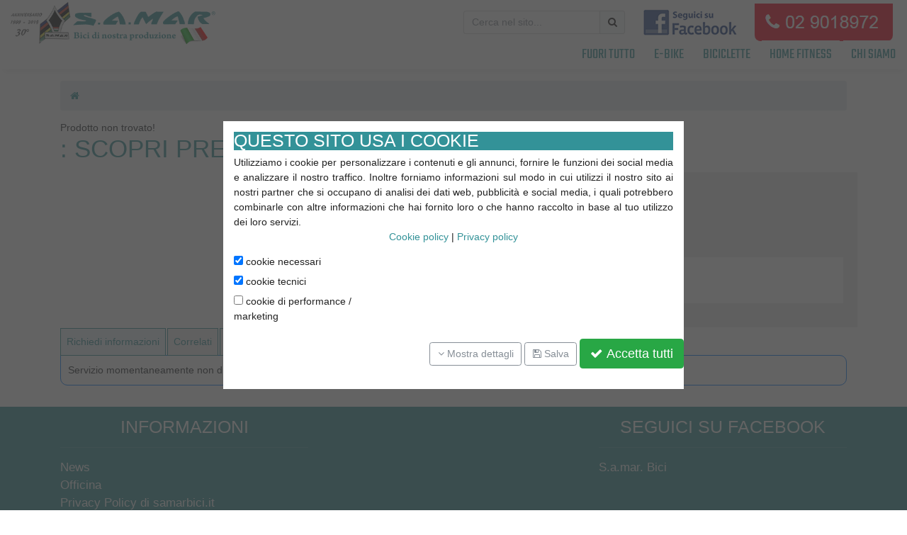

--- FILE ---
content_type: text/html; charset=UTF-8
request_url: https://www.samarbici.it/biciclette/bmx/bmx-atala-funky-p-80.html
body_size: 10456
content:
<!DOCTYPE html>
<html dir="ltr" lang="it" prefix="og: http://ogp.me/ns#">
  <head>
        <link rel="apple-touch-icon" sizes="57x57" href="favicon/apple-icon-57x57.png">
    <link rel="apple-touch-icon" sizes="60x60" href="favicon/apple-icon-60x60.png">
    <link rel="apple-touch-icon" sizes="72x72" href="favicon/apple-icon-72x72.png">
    <link rel="apple-touch-icon" sizes="76x76" href="favicon/apple-icon-76x76.png">
    <link rel="apple-touch-icon" sizes="114x114" href="favicon/apple-icon-114x114.png">
    <link rel="apple-touch-icon" sizes="120x120" href="favicon/apple-icon-120x120.png">
    <link rel="apple-touch-icon" sizes="144x144" href="favicon/apple-icon-144x144.png">
    <link rel="apple-touch-icon" sizes="152x152" href="favicon/apple-icon-152x152.png">
    <link rel="apple-touch-icon" sizes="180x180" href="favicon/apple-icon-180x180.png">
    <link rel="icon" type="image/png" sizes="192x192"  href="favicon/android-icon-192x192.png">
    <link rel="icon" type="image/png" sizes="32x32" href="favicon/favicon-32x32.png">
    <link rel="icon" type="image/png" sizes="96x96" href="favicon/favicon-96x96.png">
    <link rel="icon" type="image/png" sizes="16x16" href="favicon/favicon-16x16.png">
    <link rel="manifest" href="favicon/manifest.json">
    <meta name="msapplication-TileColor" content="#ffffff">
    <meta name="msapplication-TileImage" content="favicon/ms-icon-144x144.png">
    <meta name="theme-color" content="#ffffff">
    <meta http-equiv="Content-Type" content="text/html; charset=UTF-8" />
    <title>S.A.MAR. Bici - Produzione e vendita biciclette Milano</title>
    <meta name="description" content="S.A.MAR. Bici - Produzione e vendita biciclette Milano" />
    <meta name="viewport" content="width=device-width, initial-scale=1, shrink-to-fit=no">
    <meta property="og:locale" content="it_IT">
    <meta property="og:type" content="website">
    <meta property="og:title" content="S.A.MAR. Bici - Produzione e vendita biciclette Milano">
    <meta property="og:description" content="S.A.MAR. Bici - Produzione e vendita biciclette Milano">
    <meta property="og:url" content="https://www.samarbici.it/biciclette/bmx/bmx-atala-funky-p-80.html">
    <meta property="og:site_name" content="S.a.mar. Bici">
    <meta property="og:image" content="https://www.samarbici.it/images/">
    <meta name="twitter:card" content="product">
    <meta name="twitter:site" content="@S.a.mar. Bici">
    <meta name="twitter:creator" content="@S.a.mar. Bici">
    <meta name="twitter:title" content="S.A.MAR. Bici - Produzione e vendita biciclette Milano">
    <meta name="twitter:description" content="S.A.MAR. Bici - Produzione e vendita biciclette Milano">
    <meta name="twitter:image" content="https://www.samarbici.it/images/">
    <meta name="twitter:url" content="https://www.samarbici.it/biciclette/bmx/bmx-atala-funky-p-80.html">
    <base href="https://www.samarbici.it/" />
    <link rel="stylesheet" type="text/css" href="libraries/bootstrap/css/bootstrap.min.css" />
<link rel="stylesheet" type="text/css" href="libraries/bootstrap/css/bootstrap-clearfix.min.css" />
<link rel="stylesheet" type="text/css" href="libraries/bootstrap/css/bootstrap-table-transpose.min.css" />
<link rel="stylesheet" type="text/css" href="libraries/bootstrap/css/bootstrap-no-gutter.min.css" />
<link rel="stylesheet" type="text/css" href="libraries/font-awesome/css/font-awesome.min.css" />
<link rel="stylesheet" type="text/css" href="libraries/jquery-ui/css/jquery-ui.min.css" />
<link rel="stylesheet" type="text/css" href="libraries/autosticky/css/autosticky.min.css" />
<link rel="stylesheet" type="text/css" href="templates/default/css/fonts/fonts.css" />
<link rel="stylesheet" type="text/css" href="libraries/countdown/css/jquery.countdown.min.css" />
<link rel="stylesheet" type="text/css" href="libraries/lightbox/css/lightbox.min.css" />
<link rel="stylesheet" type="text/css" href="libraries/autotab/css/autotab.min.css" />
<link rel="stylesheet" type="text/css" href="templates/default/css/product.css" />
<link rel="stylesheet" type="text/css" href="templates/default/css/categories-menu-mobile.css" />
<link rel="stylesheet" type="text/css" href="libraries/menutab/css/menutab.min.css" />
<link rel="stylesheet" type="text/css" href="templates/default/css/categories-menu-tab.css" />
<link rel="stylesheet" type="text/css" href="libraries/smartsuggest/css/smartsuggest.min.css" />
<link rel="stylesheet" type="text/css" href="templates/default/css/general.css" />
<link rel="stylesheet" type="text/css" href="templates/default/css/product-listing.css" />
<link rel="stylesheet" type="text/css" href="templates/default/css/boxes.css" />
<script type="text/javascript" src="libraries/jquery/js/jquery.min.js"></script>
<script type="text/javascript" src="libraries/jquery/js/jquery-migrate.min.js"></script>
<script type="text/javascript" src="libraries/popper/js/popper.min.js"></script>
<script type="text/javascript" src="libraries/bootstrap/js/bootstrap.min.js"></script>
<script type="text/javascript" src="libraries/jquery-ui/js/jquery-ui.min.js"></script>
<script type="text/javascript" src="libraries/jquery-ui-touch-punch/js/jquery-ui-touch-punch.min.js"></script>
<script type="text/javascript" src="libraries/jquery-ui/js/i18n/jquery.ui.datepicker-it.js"></script>
<script type="text/javascript" src="libraries/autosticky/js/jquery.autosticky.min.js"></script>
<script type="text/javascript" src="libraries/countdown/js/jquery.plugin.min.js"></script>
<script type="text/javascript" src="libraries/countdown/js/jquery.countdown.min.js"></script>
<script type="text/javascript" src="libraries/countdown/js/jquery.countdown-it.js"></script>
<script type="text/javascript" src="libraries/lightbox/js/lightbox.min.js"></script>
<script type="text/javascript" src="libraries/autotab/js/jquery.autotab.min.js"></script>
<script type="text/javascript" src="libraries/menutab/js/jquery.menutab.min.js"></script>
<script type="text/javascript" src="libraries/smartsuggest/js/jquery.smartsuggest.min.js"></script>
    <script type="text/javascript">
      $(function () {
        $.datepicker.setDefaults($.datepicker.regional['it']);
      });
    </script>
    
<link href="templates/default/css/teko.css" rel="stylesheet" type="text/css" />

    <link rel="canonical" href="https://www.samarbici.it//-p-80.html" />

<script type="text/javascript"> 
  (function(i,s,o,g,r,a,m){i['GoogleAnalyticsObject']=r;i[r]=i[r]||function(){
  (i[r].q=i[r].q||[]).push(arguments);},i[r].l=1*new Date();a=s.createElement(o),
  m=s.getElementsByTagName(o)[0];a.async=1;a.src=g;m.parentNode.insertBefore(a,m);
  })(window,document,'script','//www.2952759073d266f190226f80e4e635c6-gdpr-locked/analytics.js','ga');                  

  ga('create', 'UA-112842739-1', 'auto');
     ga('set', 'anonymizeIp', true);  
  ga('send', 'pageview');           
 
</script>
  </head>
  <body>
    <header>      
  <div class="autosticky-header autosticky-me">
    <div class="container-fluid">
      <div class="row">
        <div class="col-12 col-md-3">
          <div class="d-block d-md-none text-center">
            <a href="https://www.samarbici.it/index.php"><img class="img-fluid center-block" alt="samarbici" src="img/samarbici.png" /></a>
          </div>
          <div class="d-none d-md-block">
            <a href="https://www.samarbici.it/index.php"><img class="img-fluid"  alt="samarbici" src="img/samarbici.png" /></a>
          </div>
        </div>
        <div class="col-12 col-md-9 d-none d-md-block  float-md-right text-right">

          <ul class="contact_details ">
            <li class="d-inline-block">
              <p class="cerca">
                    <div >
            <div >
        <form name="search_box" action="https://www.samarbici.it/search_result.php" method="get" id="search-box">        <div class="form-group">
          <div class="input-group">
            <input type="text" name="keywords"  autocomplete="off" id="search-keywords" maxlength="355"  class="form-control" placeholder="Cerca nel sito..."  />            <div class="input-group-btn"><button type="submit" id="button-69725e7fabea6724017670" class="btn btn-light"><i class="fa fa-search"></i>       <script type="text/javascript">
        $(function () {
                  var form_name = $("#button-69725e7fabea6724017670").parents("form:first").attr("name");
            $(document).on("submit", "form[name=\'" + form_name + "\']", function (event) {
              $("#button-69725e7fabea6724017670").prop("disabled", true);
              $("#button-69725e7fabea6724017670 > i").removeClass().addClass("fa fa-cog fa-spin fa-fw");
                    });
                });
      </script>
      </button></div>
          </div>
                    <div id="search-box-smartsuggest-container" class="smartsuggest-container"></div>
                  </div>
        </form>          <script type="text/javascript">
            $(function () {
              $("#search-keywords").smartsuggest({
                "container": $("#search-box-smartsuggest-container"),
              });
            });
          </script>
                </div>
    </div>
    
              </p>
            </li>
            <li class="d-none d-xl-inline-block">
              <p> <a title="Seguici su Facebook" href="https://www.2343ec78a04c6ea9d80806345d31fd78-gdpr-locked/Samar-Bici-357170654379717" target="_blank" rel="noopener noreferrer"> <img class="img-fluid" src="images/samarbici-facebook-social.gif" alt="seguici su facebook"></a> </p>
            </li>
            <li class="d-inline-block">

              <a title="Chiamaci" href="tel:029018972"><img class="img-fluid" src="images/telefono-samarbici.gif" alt="Chiamaci!"></a>
            </li>
            <li class="d-inline-block">      
              <p class="customer-menu">
                
              </p>
            </li>
          </ul>


        </div>
      </div>
    </div>


        <div class="container-fluid">
      <div class="row">
        <div class="col-12 no-gutter d-none d-md-block" style="margin-top:-30px;">
                <div class="menutab-me">
                <div class="col-12 col-xl-8   no-gutter float-xl-right ">
          <ul class="row">
                          <li  id="menutab-menu-81" data-tab-id="81">
                <a title="Fuori Tutto" class="title" href="https://www.samarbici.it/fuori-tutto-c-81.html">Fuori Tutto</a>
              </li>
                            <li  id="menutab-menu-74" data-tab-id="74">
                <a title="E-BIKE" class="title" href="https://www.samarbici.it/bike-c-74.html">E-BIKE</a>
              </li>
                            <li  id="menutab-menu-70" data-tab-id="70">
                <a title="BICICLETTE" class="title" href="https://www.samarbici.it/biciclette-c-70.html">BICICLETTE</a>
              </li>
                            <li  id="menutab-menu-38" data-tab-id="38">
                <a title="Home Fitness" class="title" href="https://www.samarbici.it/home-fitness-c-38.html">Home Fitness</a>
              </li>
                            <li  id="menutab-menu-71" data-tab-id="71">
                <a title="Chi Siamo" class="title" href="https://www.samarbici.it/chi-siamo-c-71.html">Chi Siamo</a>
              </li>
                        </ul>
        </div>
        <div>
                        <div id="menutab-tab-81" data-tab-id="81" style="display:none;">
                <ul class="row">
                                      <li id="menutab-level-1-87" class="col-12 col-sm-6 col-md-3 col-lg-2 menutab-level-1">
                                              <div>
                          <a title="E-Bike" class="title" href="https://www.samarbici.it/fuori-tutto/bike-c-81_87.html">
                            <img src="images/logo_ebike.jpg" alt="E-Bike" title="E-Bike" style="width: 100%!important;  " />                          </a>
                        </div>
                                              <div>
                        <a title="E-Bike" class="title" href="https://www.samarbici.it/fuori-tutto/bike-c-81_87.html">E-Bike</a>
                      </div>
                      <ul class="row">
                                                  <li id="menutab-level-2-90" class="col-12 menutab-level-2">
                            <a title="Atala Whistle" class="title" href="https://www.samarbici.it/fuori-tutto/bike/atala-whistle-c-81_87_90.html">Atala Whistle</a>
                          </li>
                                                    <li id="menutab-level-2-95" class="col-12 menutab-level-2">
                            <a title="Fausto Coppi" class="title" href="https://www.samarbici.it/fuori-tutto/bike/fausto-coppi-c-81_87_95.html">Fausto Coppi</a>
                          </li>
                                                    <li id="menutab-level-2-94" class="col-12 menutab-level-2">
                            <a title="World Dimension" class="title" href="https://www.samarbici.it/fuori-tutto/bike/world-dimension-c-81_87_94.html">World Dimension</a>
                          </li>
                                                </ul>
                    </li>
                                        <li id="menutab-level-1-89" class="col-12 col-sm-6 col-md-3 col-lg-2 menutab-level-1">
                                              <div>
                          <a title="Bici Muscolari" class="title" href="https://www.samarbici.it/fuori-tutto/bici-muscolari-c-81_89.html">
                            <img src="images/Logo bici.jpg" alt="Bici Muscolari" title="Bici Muscolari" style="width: 100%!important;  " />                          </a>
                        </div>
                                              <div>
                        <a title="Bici Muscolari" class="title" href="https://www.samarbici.it/fuori-tutto/bici-muscolari-c-81_89.html">Bici Muscolari</a>
                      </div>
                      <ul class="row">
                                                  <li id="menutab-level-2-83" class="col-12 menutab-level-2">
                            <a title="Cicli Adriatica" class="title" href="https://www.samarbici.it/fuori-tutto/bici-muscolari/cicli-adriatica-c-81_89_83.html">Cicli Adriatica</a>
                          </li>
                                                    <li id="menutab-level-2-86" class="col-12 menutab-level-2">
                            <a title="Atala Whistle" class="title" href="https://www.samarbici.it/fuori-tutto/bici-muscolari/atala-whistle-c-81_89_86.html">Atala Whistle</a>
                          </li>
                                                </ul>
                    </li>
                                    </ul>
              </div>
                            <div id="menutab-tab-70" data-tab-id="70" style="display:none;">
                <ul class="row">
                                      <li id="menutab-level-1-26" class="col-12 col-sm-6 col-md-3 col-lg-2 menutab-level-1">
                                              <div>
                          <a title="Bici Classiche" class="title" href="https://www.samarbici.it/biciclette/bici-classiche-c-70_26.html">
                            <img src="images/mini-005 (5).jpg" alt="Bici Classiche" title="Bici Classiche" style="width: 100%!important;  " />                          </a>
                        </div>
                                              <div>
                        <a title="Bici Classiche" class="title" href="https://www.samarbici.it/biciclette/bici-classiche-c-70_26.html">Bici Classiche</a>
                      </div>
                      <ul class="row">
                                              </ul>
                    </li>
                                        <li id="menutab-level-1-31" class="col-12 col-sm-6 col-md-3 col-lg-2 menutab-level-1">
                                              <div>
                          <a title="Bici da corsa e stradali" class="title" href="https://www.samarbici.it/biciclette/bici-corsa-stradali-c-70_31.html">
                            <img src="images/Atala-Slr-200-tiagra-1.jpg" alt="Bici da corsa e stradali" title="Bici da corsa e stradali" style="width: 100%!important;  " />                          </a>
                        </div>
                                              <div>
                        <a title="Bici da corsa e stradali" class="title" href="https://www.samarbici.it/biciclette/bici-corsa-stradali-c-70_31.html">Bici da corsa e stradali</a>
                      </div>
                      <ul class="row">
                                              </ul>
                    </li>
                                        <li id="menutab-level-1-33" class="col-12 col-sm-6 col-md-3 col-lg-2 menutab-level-1">
                                              <div>
                          <a title="BMX" class="title" href="https://www.samarbici.it/biciclette/bmx-c-70_33.html">
                            <img src="images/mini-008 (4).jpg" alt="BMX" title="BMX" style="width: 100%!important;  " />                          </a>
                        </div>
                                              <div>
                        <a title="BMX" class="title" href="https://www.samarbici.it/biciclette/bmx-c-70_33.html">BMX</a>
                      </div>
                      <ul class="row">
                                              </ul>
                    </li>
                                        <li id="menutab-level-1-30" class="col-12 col-sm-6 col-md-3 col-lg-2 menutab-level-1">
                                              <div>
                          <a title="Bici Pieghevoli" class="title" href="https://www.samarbici.it/biciclette/bici-pieghevoli-c-70_30.html">
                            <img src="images/bici-pieghevole.jpg" alt="Bici Pieghevoli" title="Bici Pieghevoli" style="width: 100%!important;  " />                          </a>
                        </div>
                                              <div>
                        <a title="Bici Pieghevoli" class="title" href="https://www.samarbici.it/biciclette/bici-pieghevoli-c-70_30.html">Bici Pieghevoli</a>
                      </div>
                      <ul class="row">
                                              </ul>
                    </li>
                                        <li id="menutab-level-1-60" class="col-12 col-sm-6 col-md-3 col-lg-2 menutab-level-1">
                                              <div>
                          <a title="Trekking" class="title" href="https://www.samarbici.it/biciclette/trekking-c-70_60.html">
                            <img src="images/mini-011.jpg" alt="Trekking" title="Trekking" style="width: 100%!important;  " />                          </a>
                        </div>
                                              <div>
                        <a title="Trekking" class="title" href="https://www.samarbici.it/biciclette/trekking-c-70_60.html">Trekking</a>
                      </div>
                      <ul class="row">
                                              </ul>
                    </li>
                                        <li id="menutab-level-1-37" class="col-12 col-sm-6 col-md-3 col-lg-2 menutab-level-1">
                                              <div>
                          <a title="Tandem Tricicli e speciali" class="title" href="https://www.samarbici.it/biciclette/tandem-tricicli-speciali-c-70_37.html">
                            <img src="images/Immagine.jpg" alt="Tandem Tricicli e speciali" title="Tandem Tricicli e speciali" style="width: 100%!important;  " />                          </a>
                        </div>
                                              <div>
                        <a title="Tandem Tricicli e speciali" class="title" href="https://www.samarbici.it/biciclette/tandem-tricicli-speciali-c-70_37.html">Tandem Tricicli e speciali</a>
                      </div>
                      <ul class="row">
                                              </ul>
                    </li>
                                        <li id="menutab-level-1-34" class="col-12 col-sm-6 col-md-3 col-lg-2 menutab-level-1">
                                              <div>
                          <a title="City Bike" class="title" href="https://www.samarbici.it/biciclette/city-bike-c-70_34.html">
                            <img src="images/mini-021 (2).jpg" alt="City Bike" title="City Bike" style="width: 100%!important;  " />                          </a>
                        </div>
                                              <div>
                        <a title="City Bike" class="title" href="https://www.samarbici.it/biciclette/city-bike-c-70_34.html">City Bike</a>
                      </div>
                      <ul class="row">
                                              </ul>
                    </li>
                                        <li id="menutab-level-1-35" class="col-12 col-sm-6 col-md-3 col-lg-2 menutab-level-1">
                                              <div>
                          <a title="Mountain Bike" class="title" href="https://www.samarbici.it/biciclette/mountain-bike-c-70_35.html">
                            <i title="Mountain Bike" class="fa fa-camera image-not-found"></i>                          </a>
                        </div>
                                              <div>
                        <a title="Mountain Bike" class="title" href="https://www.samarbici.it/biciclette/mountain-bike-c-70_35.html">Mountain Bike</a>
                      </div>
                      <ul class="row">
                                                  <li id="menutab-level-2-41" class="col-12 menutab-level-2">
                            <a title="MTB 26" class="title" href="https://www.samarbici.it/biciclette/mountain-bike/mtb-c-70_35_41.html">MTB 26</a>
                          </li>
                                                    <li id="menutab-level-2-42" class="col-12 menutab-level-2">
                            <a title="MTB 27,5" class="title" href="https://www.samarbici.it/biciclette/mountain-bike/mtb-275-c-70_35_42.html">MTB 27,5</a>
                          </li>
                                                    <li id="menutab-level-2-43" class="col-12 menutab-level-2">
                            <a title="MTB 29" class="title" href="https://www.samarbici.it/biciclette/mountain-bike/mtb-c-70_35_43.html">MTB 29</a>
                          </li>
                                                </ul>
                    </li>
                                        <li id="menutab-level-1-36" class="col-12 col-sm-6 col-md-3 col-lg-2 menutab-level-1">
                                              <div>
                          <a title="Scatto fisso" class="title" href="https://www.samarbici.it/biciclette/scatto-fisso-c-70_36.html">
                            <img src="images/mini-007 (1).jpg" alt="Scatto fisso" title="Scatto fisso" style="width: 100%!important;  " />                          </a>
                        </div>
                                              <div>
                        <a title="Scatto fisso" class="title" href="https://www.samarbici.it/biciclette/scatto-fisso-c-70_36.html">Scatto fisso</a>
                      </div>
                      <ul class="row">
                                              </ul>
                    </li>
                                        <li id="menutab-level-1-27" class="col-12 col-sm-6 col-md-3 col-lg-2 menutab-level-1">
                                              <div>
                          <a title="Bici da bambino" class="title" href="https://www.samarbici.it/biciclette/bici-bambino-c-70_27.html">
                            <img src="images/bici-bambino.jpg" alt="Bici da bambino" title="Bici da bambino" style="width: 100%!important;  " />                          </a>
                        </div>
                                              <div>
                        <a title="Bici da bambino" class="title" href="https://www.samarbici.it/biciclette/bici-bambino-c-70_27.html">Bici da bambino</a>
                      </div>
                      <ul class="row">
                                              </ul>
                    </li>
                                        <li id="menutab-level-1-67" class="col-12 col-sm-6 col-md-3 col-lg-2 menutab-level-1">
                                              <div>
                          <a title="Via Veneto" class="title" href="https://www.samarbici.it/biciclette/via-veneto-c-70_67.html">
                            <img src="images/categorie/mini-007.jpg" alt="Via Veneto" title="Via Veneto" style="width: 100%!important;  " />                          </a>
                        </div>
                                              <div>
                        <a title="Via Veneto" class="title" href="https://www.samarbici.it/biciclette/via-veneto-c-70_67.html">Via Veneto</a>
                      </div>
                      <ul class="row">
                                              </ul>
                    </li>
                                    </ul>
              </div>
                            <div id="menutab-tab-38" data-tab-id="38" style="display:none;">
                <ul class="row">
                                      <li id="menutab-level-1-39" class="col-12 col-sm-6 col-md-3 col-lg-2 menutab-level-1">
                                              <div>
                          <a title="Cyclette" class="title" href="https://www.samarbici.it/home-fitness/cyclette-c-38_39.html">
                            <img src="images/cyclette-magnetica-300x300.jpg" alt="Cyclette" title="Cyclette" style="width: 100%!important;  " />                          </a>
                        </div>
                                              <div>
                        <a title="Cyclette" class="title" href="https://www.samarbici.it/home-fitness/cyclette-c-38_39.html">Cyclette</a>
                      </div>
                      <ul class="row">
                                              </ul>
                    </li>
                                    </ul>
              </div>
                      </div>
      </div>
      
        </div>
        <div class="col-12 d-block d-md-none">
              <div class="categories-menu-mobile">
      <div class="button-container">
        <div class="row">
          <div class="col-3 button categories" data-tab="categories">
            <i class="fa fa-bars"></i>
          </div>
          <div class="col-3 button search" data-tab="search">
            <i class="fa fa-search"></i>
          </div>
          <div class="col-3 button shopping-cart" data-tab="shopping-cart">
            <i class="fa fa-shopping-cart"></i>
                      </div>
                      <div class="col-3 button login" data-tab="login">
              <i class="fa fa-sign-in"></i>
            </div>
                  </div>
      </div>
      <div class="content-container">
        <div class="row">
          <div class="col-12 content categories">
                  <ul>
        <li>
          <a title="Home page" class="title" href="https://www.samarbici.it/index.php"><i class="fa fa-home"></i></a>
        </li>
                  <li>
            <a title="Fuori Tutto" class="title" href="https://www.samarbici.it/fuori-tutto-c-81.html">Fuori Tutto</a>
          </li>
                    <li>
            <a title="E-BIKE" class="title" href="https://www.samarbici.it/bike-c-74.html">E-BIKE</a>
          </li>
                    <li>
            <a title="BICICLETTE" class="title" href="https://www.samarbici.it/biciclette-c-70.html">BICICLETTE</a>
          </li>
                    <li>
            <a title="Home Fitness" class="title" href="https://www.samarbici.it/home-fitness-c-38.html">Home Fitness</a>
          </li>
                    <li>
            <a title="Chi Siamo" class="title" href="https://www.samarbici.it/chi-siamo-c-71.html">Chi Siamo</a>
          </li>
                </ul>
                </div>
          <div class="col-12 content search">
            <form name="search_box_mobile" action="https://www.samarbici.it/search_result.php" method="get" id="search-box-mobile">    <div class="form-group">
      <div class="input-group">
        <input type="text" name="keywords"  autocomplete="off" id="search-keywords-mobile" maxlength="255"  class="form-control" placeholder="Cerca nel sito..."  />        <div class="input-group-btn"><button type="submit" id="button-69725e7fa9ad4449848962" class="btn btn-primary"><i class="fa fa-search"></i>       <script type="text/javascript">
        $(function () {
                  var form_name = $("#button-69725e7fa9ad4449848962").parents("form:first").attr("name");
            $(document).on("submit", "form[name=\'" + form_name + "\']", function (event) {
              $("#button-69725e7fa9ad4449848962").prop("disabled", true);
              $("#button-69725e7fa9ad4449848962 > i").removeClass().addClass("fa fa-cog fa-spin fa-fw");
                    });
                });
      </script>
      </button></div>
      </div>
    </div>
    </form>          </div>
          <div class="col-12 content shopping-cart">
            0 prodotti nel carrello.          </div>
                      <div class="col-12 content login">
                    <div class="inner-container">
        <form name="login_box_mobile" action="https://www.samarbici.it/login.php?action=process" method="post" id="login-box-mobile"><input type="hidden" name="formid" value="4ac5ae0200b4e070a6b710579868b0b7" />          <div class="form-group">
            <div class="input-group">
              <div class="input-group-addon"><i class="fa fa-at"></i></div>
              <input type="text" name="email_address"  maxlength="255" class="form-control" placeholder="Indirizzo e-mail"  />            </div>
          </div>
          <div class="form-group">
            <div class="input-group">
              <div class="input-group-addon"><i class="fa fa-lock"></i></div>
              <input type="password" name="password"  maxlength="255" autocomplete="off"  class="form-control" placeholder="Password"  />            </div>
          </div>
          <div class="buttons text-center"><button type="submit" id="button-69725e7fa9b3f647480494" class="btn btn-primary"><i class="fa fa-key"></i> Login      <script type="text/javascript">
        $(function () {
                  var form_name = $("#button-69725e7fa9b3f647480494").parents("form:first").attr("name");
            $(document).on("submit", "form[name=\'" + form_name + "\']", function (event) {
              $("#button-69725e7fa9b3f647480494").prop("disabled", true);
              $("#button-69725e7fa9b3f647480494 > i").removeClass().addClass("fa fa-cog fa-spin fa-fw");
                    });
                });
      </script>
      </button></div>
          <div>
            <div class="float-left">
              <a title="Nuovo utente" href="https://www.samarbici.it/create_account.php">Nuovo utente</a>
            </div>
            <div class="float-right">
              <small><a title="Password dimenticata?" href="https://www.samarbici.it/password_forgotten.php">Password dimenticata?</a></small>
            </div>
          </div>
          </form>      </div>
                  </div>
                  </div>
      </div>
    </div>
    <script type="text/javascript">
      $(function () {
        $(".categories-menu-mobile").disableSelection(); // altrimenti gli elementi appaiono evidenziati!
        $(".categories-menu-mobile .button-container .button").click(function () {
          var selected = false;
          if ($(this).hasClass("selected")) {
            selected = true;
          }
          $(".categories-menu-mobile .button-container .button.selected").removeClass("selected");
          $(".categories-menu-mobile .content-container").hide();
          $(".categories-menu-mobile .content-container .content").hide();
          if (selected === false) {
            $(this).addClass("selected");
            $(".categories-menu-mobile .content-container").show();
            $(".categories-menu-mobile .content-container .content." + $(this).attr("data-tab")).show();
          }
        });
      });
    </script>
    
        </div>
      </div>
    </div>



  </div>
</header>
<main class="product-info">
  
  
  <section>
    <div class="container">
      <div class="row">
        <div class="col-12">
          
        </div>
      </div>
      <div class="row">
        <div class="col-12">
          <ul class="breadcrumb">
      <li class="breadcrumb-item">
        <a title="Home page" href="https://www.samarbici.it/index.php">
          <i class="fa fa-home"></i>
        </a>
      </li>
      </ul><script type="application/ld+json">{"@context":"https:\/\/schema.org\/","@type":"BreadcrumbList","itemListElement":[{"@type":"ListItem","name":"Home page","item":"https:\/\/www.samarbici.it\/index.php"}]}</script>
        </div>
      </div>
      <div class="row">
        <div class="col-12">
          
          Prodotto non trovato!
                   
           <p class="eclissato">
            Cerchi <strong>$main_title$</strong>?
            Da <a href="https://www.samarbici.it/index.php" title="S.a.mar. Bici vendita $main_title$">S.a.mar. Bici</a>
            trovi i migliori prezzi su tutti i prodotti $main_title$.
            Le migliori offerte su $main_title$ dei migliori marchi.
            <a href="https://www.samarbici.it/index.php" title="S.a.mar. Bici vendita $main_title$">S.a.mar. Bici</a>, negozio specializzato nella
            <a href="https://www.samarbici.it/index.php" title="vendita $main_title$ $category_manufacturers$">
              <strong>vendita $main_title$ $category_manufacturers$.</strong>
            </a>
            <br>
            Scopri il nostro catalogo online di $main_title$ dei migliori marchi: $category_manufacturers$, i migliori prezzi su $main_title$.
          </p>
          <h1>: scopri prezzi e offerte su Samar Bici</h1>
         <p class="eclissato">
            <strong>Offerte su una vasta gamma di $main_title$ online.</strong>
            Garantiamo affidabilità e durata nel tempo su $main_title$ $category_manufacturers$.
            <br>
            <a href="https://www.samarbici.it/index.php" title="vendita online $main_title$ $category_manufacturers$">
              <strong>vendita online $main_title$ $category_manufacturers$.</strong>
            </a>
            Scopri subito le offerte su $main_title$ $category_manufacturers$, tantissime offerte sulla vendita online di $main_title$, e molto altro ancora.
            <a href="https://www.samarbici.it/index.php" title="S.a.mar. Bici vendita $main_title$">S.a.mar. Bici</a>, 
            negozio online specializzato nella vendita di $main_title$.
            Sito online di successo e leader tra i fornitori $main_title$ dei migliori marchi:
            <a href="https://www.samarbici.it/all_manufacturers.php" title="vendita online $main_title$ $category_manufacturers$">
              $category_manufacturers$
            </a>, acquistabili direttamente online.
          </p>
                    
          <p></p>
          <div class="row">
            <div class="col-12 col-md-8">
              <div class="marks-container">
                
                
                
              </div>
              
            </div>
            <div class="col-12 col-md-4" style="background: #eee; padding: 20px">
              <div class="row">
                <div class="col-12 title"> <h2> </h2></div>
                <div class="col-12 model"></div>
                 <div class="col-12 descrizione descrizione-img-testo">  
                  
                   <div id="descrizione-breve"></div>
                    <div id="descrizione-2"></div>
                    <div id="allegati"></div>
              
              </div>
                <div class="col-12 manufacturer"> </div>
              
                <div class="col-12 features"></div>
                <div class="col-12 inputs"></div>
                <div class="col-12 stock-table"></div>
                <div class="col-12 price-countdown"></div>
                <div class="col-12 price"></div>
                <div class="col-12 options"></div>
                
                
                <div class="col-12 custom-content"></div>
                <div class="col-12 loyalty-points"></div>
                <div class="col-12 slaves"></div>
                <div class="col-12 buttons">
                
                  
                  
                  
                </div>
                <div class="col-12">
                          <div class="box-module card">
                    <div class="card-body">
                <a title="Dillo ad un amico via e-mail" href="https://www.samarbici.it/tell_a_friend.php?products_id=80">
      <i class="fa fa-envelope-o fa-2x"></i>
    </a>
        <a title="Condividi su Facebook" href="https://www.2343ec78a04c6ea9d80806345d31fd78-gdpr-locked/share.php?u=https%3A%2F%2Fwww.samarbici.it%2F%2F-p-80.html" target="_blank">
      <i class="fa fa-facebook-official fa-2x"></i>
    </a>
        <a title="Condividi su Twitter" href="https://7905d1c4e12c54933a44d19fcd5f9356-gdpr-locked/home?status=https%3A%2F%2Fwww.samarbici.it%2F%2F-p-80.html" target="_blank">
      <i class="fa fa-twitter fa-2x"></i>
    </a>
              </div>
        </div>
        
                </div>
                
               
              </div>
            </div>
          </div>
          <div class="row">
            <div class="col-12 tabs">
                            <div class="autotab-me">
                <ul>
                  <li data-tab-id="richiedi-informazioni"><span class="d-none d-md-block">Richiedi informazioni</span><i title="Richiedi informazioni" class="d-block d-md-none fa fa-pencil-square-o"></i></li>
                <li data-tab-id="correlati"><span class="d-none d-md-block">Correlati</span><i title="Correlati" class="d-block d-md-none fa fa-link"></i></li>
                  <li data-tab-id="scheda-tecnica"><span class="d-none d-md-block">Scheda tecnica</span><i title="Scheda tecnica" class="d-block d-md-none fa fa-cog"></i></li>
                  <li data-tab-id="recensioni"><span class="d-none d-md-block">Recensioni</span><i title="Recensioni" class="d-block d-md-none fa fa-comments"></i></li>
               </ul>
                <div id="richiedi-informazioni">                  Servizio momentaneamente non disponibile dovuto all’alto afflusso di lavoro. Per richiedere informazioni telefonateci in orario di apertura
				  
				                   
				
				  
                </div>
               
                <div id="correlati">
                  
                </div>
               
                <div id="recensioni">                  <strong>
                    Leggi le recensioni dei nostri clienti su  della categoria .
                  </strong>
                  <br>
                  Da noi troverai solo clienti soddisfatti, grazie ad un'assistenza tecnica fatta da chi conosce davvero il mondo .
                  <br><br>
                  
                  <br>
                  <strong>
                    Recensisci  del marchio .
                  </strong>
                  <br>
                  Affidati alla qualità e professionalità di S.a.mar. Bici sulla vendita di , solo da noi trovi i migliori prezzi.
                  <br><br>
                  
                </div>
                
               
              </div>
            </div>
            
                <div class="eclissato">
            <p>
              Da sempre attenzione al dettaglio, competenze tecniche, passione nel nostro lavoro e 
              grande attenzione alle esigenze del cliente sono i punti di forza che ci hanno permesso di eccellere nel settore della 
              <strong>vendita di $main_title$</strong>.
            </p>
            <p>
              Consultando il catalogo di
              <strong><a href="https://www.samarbici.it/index.php" title="S.a.mar. Bici vendita $main_title$">S.a.mar. Bici</a></strong>
              noterai subito quanto sia vasta e come sia diversificata la gamma di modelli $main_title$, troverai le migliori offerte $main_title$ ai prezzi più 
              vantaggiosi su tutti i <strong>$main_title$ dei marchi 
                <a href="https://www.samarbici.it/all_manufacturers.php" title="vendita online $main_title$ $category_manufacturers$">
                  $category_manufacturers$
                </a>
              </strong>.
            </p>
          </div> 
          </div>
        </div>
      </div>
    </div>
  </section>
  
</main>
      <footer>
            <div class="container">
              <div class="row footer"> <div class="col-12 col-md-4 text-left">
                      <div class="box-module card2">
              <div class="card-header2">Informazioni</div>
                <div class="card-body2">
    <ul><li><a title="News"  href="https://www.samarbici.it/news-i-30.html">News</a></li><li><a title="Officina"  href="https://www.samarbici.it/officina-i-31.html">Officina</a></li><li><a title="Privacy Policy di samarbici.it"  href="https://www.samarbici.it/privacy-policy-samarbiciit-i-2.html">Privacy Policy di samarbici.it</a></li><li><a title="Contatti"  href="https://www.samarbici.it/contact_us.php">Contatti</a></li><li><a title="Cookie Policy di samarbici.it"  href="https://www.samarbici.it/cookie-policy-samarbiciit-i-5.html">Cookie Policy di samarbici.it</a></li></ul>      </div>
    </div>
    
                </div>
                <div class="col-12 col-md-4 text-left">
                  
                </div>
                <div class="col-12 col-md-4 text-left">

                  <div class="box-module card2">
                    <div class="card-header2">Seguici su facebook</div>
                    <div class="card-body2"> <div class="fb-page" data-href="https://www.2343ec78a04c6ea9d80806345d31fd78-gdpr-locked/Samar-Bici-357170654379717" data-tabs="timeline, events, messages" data-width="600" data-height="300" data-small-header="true" data-adapt-container-width="true" data-hide-cover="true" data-show-facepile="false"><blockquote cite="https://www.2343ec78a04c6ea9d80806345d31fd78-gdpr-locked/Samar-Bici-357170654379717" class="fb-xfbml-parse-ignore"><a href="https://www.2343ec78a04c6ea9d80806345d31fd78-gdpr-locked/Samar-Bici-357170654379717">S.a.mar. Bici</a></blockquote></div></div></div>

                </div>


              </div>
              <hr>
              <div class="text-center col-12 " style="font-size: smaller">

                    <div class="row store-info">
      <div class="col-12">
        <div class="row d-none d-sm-block">
          <div class="col-12">
            Copyright &copy;  2026 S.A.Mar S.R.L.          </div>
          <div class="col-12">
            P.IVA:  12090520961          </div>
          <div class="col-12">
                      </div>
          <div class="col-12">
            Sede Legale:  Via A.Volta, 12 - 20080 Cisliano (MI) - Italia          </div>
          <div class="col-12">
            Telefono:  02 90 18 972          </div>
                  </div>
        <div class="row d-block d-sm-none">
          <div class="col-12">
            Copyright &copy;  2026 S.A.Mar S.R.L.          </div>
                      <div class="col-12">
              P.IVA:  12090520961            </div>
                        <div class="col-12">
              Sede Legale:  Via A.Volta, 12 - 20080 Cisliano (MI) - Italia            </div>
                        <div class="col-12">
              Telefono:  02 90 18 972            </div>
                    </div>
      </div>
    </div>
    
                
                    <div class="box-site-share box-module">
            <div class="box-inner-site-share">
        <div id="fb-root"></div>
        <script>(function (d, s, id) {
            var js, fjs = d.getElementsByTagName(s)[0];
            if (d.getElementById(id))
              return;
            js = d.createElement(s);
            js.id = id;
            js.src = "https://connect.8ea58e416a21d5bb65039ab0fd6ac0bd-gdpr-locked/it_IT/sdk.js#xfbml=1&version=v2.9";
            fjs.parentNode.insertBefore(js, fjs);
          }(document, 'script', 'facebook-jssdk'));</script>
        <div class="fb-share-button" data-href="" data-layout="button" data-size="small" data-mobile-iframe="true">
          <a title="Condividi" class="fb-xfbml-parse-ignore" target="_blank" href="https://www.2343ec78a04c6ea9d80806345d31fd78-gdpr-locked/sharer/sharer.php?u=https%3A%2F%2Fwww.samarbici.it%2Findex.php&amp;src=sdkpreparse">Condividi</a>
        </div>
      </div>
    </div>
    

              </div>
            </div>
            </footer>
<script type="text/javascript">
  $(function () {
    $(".eclissato").css({"position": "fixed", "top": "-10000px"});
  });
</script><script type="application/ld+json">{"@context":"https:\/\/schema.org\/","@type":"LocalBusiness"}</script>    <div id="gdpr-reminder" style="display: none;">
      <div><button type="button" id="gdpr-cookie-remind" class="btn btn-link"><i class="fa fa-bell"></i> Cookie policy</button></div>
    </div>
    <div id="gdpr-container" >
      <div id="gdpr-overlay">
        <div class="container-fluid" id="gdpr-content">
          <div class="" style="position: fixed; top: 50%; transform: translateY(-50%); width: 100%;">
            <div id="gdpr-custom-container">
              <div class="box-module panel">
                <div class="panel-header bg-primary text-white" style="background: #38474D;"><h3>Questo sito usa i cookie</h3></div>
                <div class="panel-body pb-0">
                  <div id="gdpr-cookie-disclaimer-container">
                    <div class="text-justify">
                      Utilizziamo i cookie per personalizzare i contenuti e gli annunci, fornire le funzioni dei social media e analizzare il nostro traffico. Inoltre forniamo informazioni sul modo in cui utilizzi il nostro sito ai nostri partner che si occupano di analisi dei dati web, pubblicità e social media, i quali potrebbero combinarle con altre informazioni che hai fornito loro o che hanno raccolto in base al tuo utilizzo dei loro servizi.                    </div>
                    <div class="form-group text-center">
                      <a href="https://www.samarbici.it/cookie-policy-samarbiciit-i-5.html" target="_blank">Cookie policy</a> | <a href="https://www.samarbici.it/privacy-policy-samarbiciit-i-2.html" target="_blank">Privacy policy</a>                    </div>
                    <div class="row form-group">
                      <div class="col-xs-12 col-md-4">
                        <label>
                          <input type="checkbox" name="gdpr_needed_cookies" value="1" checked="checked"  readonly="readonly" onclick="return false;" /> cookie necessari                        </label>
                      </div>
                      <div class="col-xs-12 col-md-4">
                        <label>
                          <input type="checkbox" name="gdpr_technical_cookies" value="1" checked="checked"  id="gdpr-technical-cookies" /> cookie tecnici                        </label>
                      </div>
                      <div class="col-xs-12 col-md-4">
                        <label>
                          <input type="checkbox" name="gdpr_other_cookies" value="1"  id="gdpr-other-cookies" /> cookie di performance / marketing                        </label>
                      </div>
                    </div>
                  </div>
                  <div class="row form-group">
                    <div class="col-xs-12 text-right">
                      <button type="button" id="gdpr-cookie-show-details" class="btn btn-outline-secondary"><i class="fa fa-angle-down"></i> Mostra dettagli</button><button type="button" id="gdpr-cookie-hide-details" class="btn btn-outline-secondary" style="display: none;"><i class="fa fa-angle-up"></i> Nascondi dettagli</button> <button type="button" id="gdpr-cookie-save" class="btn btn-outline-secondary"><i class="fa fa-save"></i> Salva</button> 
                      <button type="button" id="gdpr-cookie-all" class="btn btn-success btn-lg"><i class="fa fa-check"></i> Accetta tutti</button>                    </div>
                    <div class="col-xs-12 mt-3" id="gdpr-cookie-details" style="display: none;">
                      <div class="gdpr-table">
                        <table class="table" border="1">
<thead>
<tr>
<th><span style="font-size: 0.8rem;">Categoria</span></th>
<th><span style="font-size: 0.8rem;">Tipo</span></th>
<th><span style="font-size: 0.8rem;">Cookie</span></th>
<th><span style="font-size: 0.8rem;">Fornitore</span></th>
<th><span style="font-size: 0.8rem;">Scadenza</span></th>
<th><span style="font-size: 0.8rem;">Scopo<br /></span></th>
</tr>
</thead>
<tbody>
<tr>
<td><span style="font-size: 0.8rem;">Necessario</span></td>
<td><span style="font-size: 0.8rem;">HTTP</span></td>
<td><span style="font-size: 0.8rem;">gdpr_pref</span></td>
<td><span style="font-size: 0.8rem;">samarbici.it</span></td>
<td><span style="font-size: 0.8rem;">1 anno</span></td>
<td><span style="font-size: 0.8rem;">Memorizza lo stato del consenso ai cookie dell'utente per il dominio corrente.</span></td>
</tr>
<tr>
<td><span style="font-size: 0.8rem;">Tecnico</span></td>
<td><span style="font-size: 0.8rem;">HTTP</span></td>
<td><span style="font-size: 0.8rem;">tssid</span></td>
<td><span style="font-size: 0.8rem;">samarbici.it</span></td>
<td><span style="font-size: 0.8rem;">Sessione</span></td>
<td><span style="font-size: 0.8rem;">Necessario a mantenere l'identificazione dell'utente nell'ambito della sessione, per effettuare la navigazione e a fornire servizi richiesti.</span></td>
</tr>
<tr>
<td><span style="font-size: 0.8rem;">Performance / Marketing</span></td>
<td><span style="font-size: 0.8rem;">HTTP</span></td>
<td><span style="font-size: 0.8rem;">_ga</span></td>
<td><span style="font-size: 0.8rem;">samarbici.it</span></td>
<td><span style="font-size: 0.8rem;">2 anni</span></td>
<td><span style="font-size: 0.8rem;">Registra un ID univoco utilizzato per generare dati statistici su come il visitatore utilizza il sito internet. </span></td>
</tr>
<tr>
<td><span style="font-size: 0.8rem;">Performance / Marketing</span></td>
<td><span style="font-size: 0.8rem;">HTTP</span></td>
<td><span style="font-size: 0.8rem;">_gat</span></td>
<td><span style="font-size: 0.8rem;">samarbici.it</span></td>
<td><span style="font-size: 0.8rem;">Sessione</span></td>
<td><span style="font-size: 0.8rem;">Utilizzato da Google Analytics per limitare la frequenza delle richieste.</span></td>
</tr>
<tr>
<td><span style="font-size: 0.8rem;">Performance / Marketing</span></td>
<td><span style="font-size: 0.8rem;">HTTP</span></td>
<td><span style="font-size: 0.8rem;">_gid</span></td>
<td><span style="font-size: 0.8rem;">samarbici.it</span></td>
<td><span style="font-size: 0.8rem;">Sessione</span></td>
<td><span style="font-size: 0.8rem;">Registra un ID univoco utilizzato per generare dati statistici su come il visitatore utilizza il sito internet.</span></td>
</tr>
<tr>
<td><span style="font-size: 0.8rem;">Performance / Marketing</span></td>
<td><span style="font-size: 0.8rem;">Pixel</span></td>
<td><span style="font-size: 0.8rem;">collect</span></td>
<td><span style="font-size: 0.8rem;">2952759073d266f190226f80e4e635c6-gdpr-locked</span></td>
<td><span style="font-size: 0.8rem;">Sessione</span></td>
<td><span style="font-size: 0.8rem;">Utilizzato per inviare dati a Google Analytics in merito al dispositivo e al comportamento del visitatore. Tiene traccia del visitatore su dispositivi e canali di marketing.</span></td>
</tr>
<tr>
<td><span style="font-size: 0.8rem;">Performance / Marketing</span></td>
<td><span style="font-size: 0.8rem;">HTTP</span></td>
<td><span style="font-size: 0.8rem;">NID</span></td>
<td><span style="font-size: 0.8rem;">1d5920f4b44b27a802bd77c4f0536f5a-gdpr-locked</span></td>
<td><span style="font-size: 0.8rem;">Sessione</span></td>
<td><span style="font-size: 0.8rem;">Registra un ID univoco che identifica il dispositivo dell'utente che ritorna sul sito. L'ID viene utilizzato per pubblicit&agrave; mirate.</span></td>
</tr>
<tr>
<td><span style="font-size: 0.8rem;">Performance / Marketing</span></td>
<td><span style="font-size: 0.8rem;">HTTP</span></td>
<td><span style="font-size: 0.8rem;">SNID</span></td>
<td><span style="font-size: 0.8rem;">1d5920f4b44b27a802bd77c4f0536f5a-gdpr-locked</span></td>
<td><span style="font-size: 0.8rem;">Sessione</span></td>
<td><span style="font-size: 0.8rem;">Registra un ID univoco che identifica il dispositivo dell'utente che ritorna sul sito. L'ID viene utilizzato per pubblicit&agrave; mirate. Inviato solo su connessioni criptate.</span></td>
</tr>
<tr>
<td><span style="font-size: 0.8rem;">Performance / Marketing</span></td>
<td><span style="font-size: 0.8rem;">HTTP</span></td>
<td><span style="font-size: 0.8rem;">CONSENT</span></td>
<td><span style="font-size: 0.8rem;">1d5920f4b44b27a802bd77c4f0536f5a-gdpr-locked</span></td>
<td><span style="font-size: 0.8rem;">Sessione</span></td>
<td><span style="font-size: 0.8rem;">Utilizzato per il consenso dei servizi di Google.</span></td>
</tr>
<tr>
<td><span style="font-size: 0.8rem;">Performance / Marketing</span></td>
<td><span style="font-size: 0.8rem;">HTTP</span></td>
<td><span style="font-size: 0.8rem;">DV</span></td>
<td><span style="font-size: 0.8rem;">1d5920f4b44b27a802bd77c4f0536f5a-gdpr-locked</span></td>
<td><span style="font-size: 0.8rem;">Sessione</span></td>
<td><span style="font-size: 0.8rem;">Associato al servizio Google Maps e necessario per la geo-localizzazione.</span></td>
</tr>
<tr>
<td><span style="font-size: 0.8rem;">Performance / Marketing</span></td>
<td><span style="font-size: 0.8rem;">HTTP</span></td>
<td><span style="font-size: 0.8rem;">OGP</span></td>
<td><span style="font-size: 0.8rem;">1d5920f4b44b27a802bd77c4f0536f5a-gdpr-locked</span></td>
<td><span style="font-size: 0.8rem;">Sessione</span></td>
<td><span style="font-size: 0.8rem;">Associato al servizio Google Maps e necessario per la geo-localizzazione.</span></td>
</tr>
<tr>
<td><span style="font-size: 0.8rem;">Performance / Marketing</span></td>
<td><span style="font-size: 0.8rem;">HTTP</span></td>
<td><span style="font-size: 0.8rem;">1P_JAR</span></td>
<td><span style="font-size: 0.8rem;">1d5920f4b44b27a802bd77c4f0536f5a-gdpr-locked</span></td>
<td><span style="font-size: 0.8rem;">Sessione</span></td>
<td><span style="font-size: 0.8rem;">Memorizza le preferenze e le informazioni dell&rsquo;utente ogni volta che visita pagine web contenenti mappe geografiche di Google Maps.</span></td>
</tr>
<tr>
<td><span style="font-size: 0.8rem;">Performance / Marketing</span></td>
<td><span style="font-size: 0.8rem;">HTTP</span></td>
<td><span style="font-size: 0.8rem;">PREF</span></td>
<td><span style="font-size: 0.8rem;">14dd5266c70789bdc806364df4586335-gdpr-locked</span></td>
<td><span style="font-size: 0.8rem;">8 mesi</span></td>
<td><span style="font-size: 0.8rem;">Registra un ID univoco utilizzato da Google per statistiche legate a come il visitatore utilizza i video YouTube su diversi siti internet.</span></td>
</tr>
<tr>
<td><span style="font-size: 0.8rem;">Performance / Marketing</span></td>
<td><span style="font-size: 0.8rem;">HTTP</span></td>
<td><span style="font-size: 0.8rem;">VISITOR_INFO1_LIVE</span></td>
<td><span style="font-size: 0.8rem;">14dd5266c70789bdc806364df4586335-gdpr-locked </span></td>
<td><span style="font-size: 0.8rem;">179 giorni</span></td>
<td><span style="font-size: 0.8rem;">Prova a stimare la velocit&agrave; della connessione dell'utente su pagine con video YouTube integrati.</span></td>
</tr>
<tr>
<td><span style="font-size: 0.8rem;">Performance / Marketing</span></td>
<td><span style="font-size: 0.8rem;">HTTP</span></td>
<td><span style="font-size: 0.8rem;">YSC</span></td>
<td><span style="font-size: 0.8rem;">14dd5266c70789bdc806364df4586335-gdpr-locked</span></td>
<td><span style="font-size: 0.8rem;">Sessione</span></td>
<td><span style="font-size: 0.8rem;">Registra un ID univoco per statistiche legate a quali video YouTube sono stati visualizzati dall'utente.</span></td>
</tr>
<tr>
<td><span style="font-size: 0.8rem;">Performance / Marketing</span></td>
<td><span style="font-size: 0.8rem;">Pixel</span></td>
<td><span style="font-size: 0.8rem;">impression.php/#</span></td>
<td><span style="font-size: 0.8rem;">2343ec78a04c6ea9d80806345d31fd78-gdpr-locked</span></td>
<td><span style="font-size: 0.8rem;">Sessione</span></td>
<td><span style="font-size: 0.8rem;">Utilizzato da Facebook per registrare impressioni su pagine con il pulsante di accesso di Facebook.</span></td>
</tr>
<tr>
<td><span style="font-size: 0.8rem;">Performance / Marketing</span></td>
<td><span style="font-size: 0.8rem;">Pixel</span></td>
<td><span style="font-size: 0.8rem;">i/jot</span></td>
<td><span style="font-size: 0.8rem;">7905d1c4e12c54933a44d19fcd5f9356-gdpr-locked</span></td>
<td><span style="font-size: 0.8rem;">Sessione</span></td>
<td><span style="font-size: 0.8rem;">Non classificato</span></td>
</tr>
</tbody>
</table>                      </div>
                    </div>
                  </div>
                </div>
              </div>
            </div>
          </div>
        </div>
      </div>
    </div>
    <script type="text/javascript">
      function gdprSetCookie(technical, other) {
        var d = new Date();
        d.setTime(d.getTime() + (365 * 24 * 60 * 60 * 1000));
        var expires = "expires=" + d.toUTCString();
        var data = JSON.stringify({"technical": technical, "other": other});
        document.cookie = "gdpr_pref=" + data + ";" + expires + ";domain=samarbici.it;path=/";
      }
      function gdprGetCookie() {
        var key,
                value,
                cookie_array = document.cookie.split(";");
        for (var i = 0; i < cookie_array.length; i++) {
          key = cookie_array[i].substr(0, cookie_array[i].indexOf("=")).replace(/^\s+|\s+$/g, "");
          value = cookie_array[i].substr(cookie_array[i].indexOf("=") + 1);
          if (key === "gdpr_pref") {
            return unescape(value);
          }
        }
        return "";
      }
      function gdprSave() {
        var technical = ($("#gdpr-technical-cookies").is(":checked"));
        var other = ($("#gdpr-other-cookies").is(":checked"));
        var technical_from_cookie = null;
        var other_from_cookie = null;
        var cookie_info = gdprGetCookie();
        if (cookie_info !== "") {
          try {
            var cookie_info_obj = JSON.parse(cookie_info);
            technical_from_cookie = cookie_info_obj.technical;
            other_from_cookie = cookie_info_obj.other;
          } catch (e) {
            console.error(e);
          }
        }
        $("#gdpr-container").hide();
        $("#gdpr-reminder").show();
        if (technical_from_cookie !== technical || other_from_cookie !== other) {
          $.ajax({
            "url": "https://www.samarbici.it/index.php",
            "type": "post",
            "data": {
              "ajax": "ajaxlogConsent",
              "data": JSON.stringify({
                "needed_cookies": "true",
                "technical_cookies": technical ? "true" : "false",
                "other_cookies": other ? "true" : "false"
              })
            },
            success: function(result) {
              gdprSetCookie(technical, other);
              window.location.reload();
            },
            error: function(xhr, ajaxOptions, thrownError) {
              console.log(xhr.status);
              console.log(thrownError);
            }
          });
        }
      }

      $(function() {
        $("#gdpr-cookie-all").click(function() {
          $('#gdpr-technical-cookies').prop('checked', true);
          $('#gdpr-other-cookies').prop('checked', true);
          gdprSave();
        });
        $("#gdpr-cookie-save").click(function() {
          gdprSave();
        });
        $("#gdpr-cookie-remind").click(function () {
          $("#gdpr-container").show();
          $("#gdpr-reminder").hide();
        });
        $("#gdpr-cookie-show-details").click(function () {
          $("#gdpr-cookie-show-details").hide();
          $("#gdpr-cookie-hide-details").show();
          $("#gdpr-cookie-disclaimer-container").hide();
          $("#gdpr-cookie-details").show();
        });
        $("#gdpr-cookie-hide-details").click(function () {
          $("#gdpr-cookie-show-details").show();
          $("#gdpr-cookie-hide-details").hide();
          $("#gdpr-cookie-disclaimer-container").show();
          $("#gdpr-cookie-details").hide();
        });
      });
    </script>
        <div class="scroll-to-top"><i class="fa fa-arrow-up"></i></div>
    <script type="text/javascript">
      $(function () {

        $(window).scroll(function () {
          if ($(this).scrollTop() > 100) {
            $(".scroll-to-top").fadeIn();
          } else {
            $(".scroll-to-top").fadeOut();
          }
        });

        $(".scroll-to-top").click(function () {
          $('html, body').animate({scrollTop: 0}, 800);
          return false;
        });
      });
    </script>
      </body>
</html>


--- FILE ---
content_type: text/css
request_url: https://www.samarbici.it/libraries/bootstrap/css/bootstrap-table-transpose.min.css
body_size: 175
content:
@media only screen and (max-width:768px){.table-transpose>table,.table-transpose>table>tbody,.table-transpose>table>tbody>tr,.table-transpose>table>tbody>tr>td,.table-transpose>table>tfoot,.table-transpose>table>tfoot>tr,.table-transpose>table>tfoot>tr>td,.table-transpose>table>thead,.table-transpose>table>thead>tr,.table-transpose>table>thead>tr>th{display:block!important}.table-transpose>table>thead>tr{position:absolute!important;top:-9999px!important;left:-9999px!important}.table-transpose>table>tbody>tr{border-bottom:1px solid #ddd!important}.table-transpose>table>tbody>tr>td{border:none!important;border-bottom:1px solid #eee!important;position:relative!important;padding-left:50%!important;white-space:normal!important;text-align:left!important}.table-transpose>table>tbody>tr>td:before{position:absolute!important;top:6px!important;left:6px!important;width:45%!important;padding-right:10px!important;white-space:nowrap!important;text-align:left!important;font-weight:700!important;content:attr(data-col-title)!important}.table-transpose>table>tfoot>tr>td{border:0!important}}

--- FILE ---
content_type: text/css
request_url: https://www.samarbici.it/templates/default/css/product.css
body_size: 616
content:
.product-info{
  margin-bottom: 20px;
}

.product-info > div{
  margin-bottom: 5px;
}

.product-info .product-main-image{

}

.product-info .product-image-gallery-container{
  margin-top: 10px;
  margin-bottom: 10px;
}

.product-info .zoom-image-container{
  height: 350px;
  border: 1px solid #ddd;
}

.product-info .zoom-image-slider{
  margin-top: 15px;
}

.product-info .zoom-image-container img{
  margin: auto;
}

.product-info .model{
  font-family: monospace;
  margin-bottom: 20px;
}

.product-info .manufacturer{
  font-weight: 600;
  margin-bottom: 20px;
}

.product-info .features{

}

.product-info .features .product-features .product-features-name{
  background: #f5f5f5;
  padding: 3px 5px;
  text-align: left;
}

.product-info .features .product-features .product-features-value{
  border: 1px solid #f5f5f5;
  padding: 3px 5px;
  text-align: left;
}

.product-info .features row.product-features{
  padding: 0 20px;
}

.product-info .inputs{

}

.product-info .inputs .product-inputs .product-inputs-name{
  background: #f5f5f5;
  padding: 3px 5px;
  text-align: left;
}

.product-info .inputs .product-inputs .product-inputs-value{
  border: 1px solid #f5f5f5;
  padding: 3px 5px;
  text-align: left;
}

.product-info .inputs row.product-inputs{
  padding: 0 20px;
}

.product-info .products-stock-disclaimer{
  text-align: left;
  font-weight: 600;
  margin-bottom: 10px;
}

.product-info .stock-table{

}

.product-info .product-options-disclaimer{
  text-align: left;
  font-weight: 600;
  border-bottom: 1px solid #ddd;
  margin-bottom: 10px;
}

.product-info .product-options-container{
  text-align: left;
}

.product-info .product-options-container > div{
  margin-bottom: 5px;
}

.product-info .product-options-container label{
  clear: left;
}

.product-info .options{
  text-align: right;
}

.product-info .price-countdown{
  text-align: right;
}

.product-info .price{
  font-size: 30px;
  text-align: right;
}

.product-info .date-available{
  text-align: right;
}

.product-info .availability{
  text-align: right;
}

.product-info .quantity .input-group.plus-minus-group{
  margin-left: auto;
  margin-right: 0
}

.product-info .quantity .qty-pulldown select{
  max-width: 140px;
  margin: 5px 0 5px auto;
}

.product-info .quantity .input-group.decimal-qty-group{
  margin-left: auto;
  margin-right: 0
}

.product-info .custom-content{

}

.product-info .loyalty-points{

}

.product-info .slaves{

}

.product-listing-element-grid .slave-buy-now .input-group.plus-minus-group{
  margin-left: auto;
  margin-right: auto;
}

.product-listing-element-list .slave-buy-now .input-group.plus-minus-group{
  float: none;
}

.product-listing-element-grid .slave-buy-now .input-group.decimal-qty-group{
  margin-left: auto;
  margin-right: auto;
}

.product-listing-element-list .slave-buy-now .input-group.decimal-qty-group{
  float: none;
}

.product-listing-element-list .slave-availability {
  white-space: nowrap;
}

.product-info .buttons{
  text-align: right;
  margin-top: 20px;
  margin-bottom: 20px;
}

.product-info .tabs{

}

.product-info .products-shipping-table-disclaimer{
  font-weight: 600;
  margin-bottom: 10px;
}

.product-discount-container-layout-1{
  font-weight: normal;
}

.product-basic-price-container-layout-1{
}

.product-special-price-container-layout-1{
  color: #d80008;
}

.product-price-layout-1{
  margin: 20px 0 20px 0;
}

.product-price-layout-1 td{
  font-size: 14px;
  padding: 2px;
}

.product-price-key-layout-1{
  text-align: right;
}

.product-price-value-layout-1{
  text-align: left;
}

.product-basic-price-layout-1 {
  text-decoration: line-through;
  white-space: nowrap;
}

.product-special-price-layout-1 {
  font-weight: 600;
  color: #d80008;
  white-space: nowrap;
}

.product-pct-discount-layout-1 {
  white-space: nowrap
}

.product-absolute-discount-layout-1 {
  white-space: nowrap
}

--- FILE ---
content_type: text/css
request_url: https://www.samarbici.it/templates/default/css/categories-menu-tab.css
body_size: 436
content:
.menutab-menu-container{
  padding: 0px;
  margin: 0px;
  line-height: 41px;
}


.menutab-menu-container ul {

    float: right!important;
    width:auto!important;
}
.menutab-menu-container > ul > li {
  border-right: 0px solid #007bff;
  border-left-width: 0;
  text-transform: uppercase;

    font-family: Teko, sans-serif;
   font-size: 1.5rem;
  margin-right: 5px;
  font-weight: 400;
}

.menutab-menu-container > ul > li:first-child {
  border-left-width: 1px;
}

.menutab-menu-container > ul > li a{
  text-decoration: none;
  padding: 4px 10px;
  border: 1px solid #fff;
  background: #fff;

}


.menutab-menu-container > ul > li a:hover{
  text-decoration: none;
   border: 1px solid #339298;
}
 

.menutab-tab-container > .menutab-tab{
  border: 1px solid #339298;
  padding:  25px!important;
  background-color: #fff;
}

.menutab-tab-container > .menutab-tab ul{
  list-style: none;
  padding: 0;
  margin: 0;
 
}

.menutab-tab-container > .menutab-tab li{
 border-right: 1px  dotted #ccc;
 border-bottom: 1px  dotted #ccc;
  margin: 0;
  padding: 10px
}

li.menutab-level-1 li.menutab-level-2 {
 list-style-type: square!important;
 list-style: square!important;
 border-right: 0!important;
 list-style: none!important;
 list-style-type: none!important;

 padding:  0px 15px;
}

.menutab-tab-container > .menutab-tab a{
  text-decoration: none;
}

.menutab-tab-container > .menutab-tab a:hover{
  color: #000;

 
}


.menutab-tab-container img{
  width: auto!important;
  margin: 0 auto!important;
  text-align: center!important;
  max-height: 150px!important;
  
    
 
}

.menutab-menu-element-hover{

}

.menutab-menu-element-hover a, .menutab-menu-element-hover a:hover{
  color: #000;
}

.menutab-level-1 > div > .title{
  text-transform: uppercase;
    font-weight: 600;
    margin-top: 15px!important;
}

.menutab-level-2 > .title{
  padding-left: 5px;
  padding: 0px;
  margin: 0px;
 
   margin-top: 15px;
 
}



.menutab-manufacturer{
  margin: 5px;
}



--- FILE ---
content_type: text/css
request_url: https://www.samarbici.it/templates/default/css/general.css
body_size: 3787
content:
.categories-grid-element .img-fluid img {max-width: 340px; height: auto;}


html{font-size:14px;}
.btn{cursor:pointer;}
.card{margin-bottom:1rem;}
a:hover{text-decoration:none !important;}
a:focus{outline:none !important;}
.vertical-centered-image-wrapper{position:relative;width:100%;margin:auto;}
.vertical-centered-image-wrapper img{position:absolute;margin:auto;top:0;right:0;bottom:0;left:0;}
header{margin-bottom:15px;border-bottom:0px solid #eee;box-shadow:0 8px 6px -6px rgba(0,0,0,0.07);}
footer{background:#339298;color:#fff;margin-top:15px;}
a:active{outline:none;}
body{font-family:sans-serif;}
input:required,
select:required,
textarea:required{background-image:url(required.gif);background-repeat:no-repeat;background-position:top right;}
input:required:focus,
select:required:focus,
textarea:required:focus,
.formal-required:focus{border-color:#f00;outline:0;-webkit-box-shadow:inset 0 1px 1px rgba(0,0,0,.075), 0 0 8px rgba(255, 0, 0, .6);box-shadow:inset 0 1px 1px rgba(0,0,0,.075), 0 0 8px rgba(255, 0, 0, .6);}
input[type='checkbox'].formal-required:focus + span{color:#f00;border-color:#f00;outline:0;-webkit-box-shadow:inset 0 1px 1px rgba(0,0,0,.075), 0 0 8px rgba(255, 0, 0, .6);box-shadow:inset 0 1px 1px rgba(0,0,0,.075), 0 0 8px rgba(255, 0, 0, .6);}
.split-page-results{margin-top:20px;padding-top:5px;border-top:1px solid #ddd;}
.page-results .current-page{background:#339298;color:#fff;}
.progress-container{margin-top:15px;margin-bottom:15px;}
.progress-bar-empty{background:transparent;color:inherit;-webkit-box-shadow:none;box-shadow:none;}
.fixed-scrollable{height:100px;overflow:auto;border:solid 1px #e1e1e1;border-radius:4px;padding:3px;}
.footer{font-size:0.8em;margin-top:30px;}
.form-horizontal .form-control-label{text-align:left;}
.ui-datepicker{z-index:3 !important;}
.missing-picture{display:inline-block;margin:auto;vertical-align:bottom;}
.image-not-found,
.image-not-loaded{color:#ddd;font-size:2em;padding:1em;}
.is-kit-mark{background-color:#ff7f27;color:#000;border-radius:100%;height:40px;width:40px;padding-top:11px;margin:2px;display:inline-block;font-weight:600;white-space:nowrap;text-align:center;}
.marks-container{position:absolute;z-index:1;}
.marks-container div{border-radius:100%;height:50px;width:50px;padding-top:15px;margin:2px;float:left;font-weight:600;white-space:nowrap;text-align:center;}
.is-featured-mark{background-color:#36961a;color:#fff;}
.is-new-mark{background-color:#ce2624;color:#fff;}
.is-special-mark{background-color:#fbe904;color:#000;}
.product-basic-price{text-decoration:line-through;white-space:nowrap;}
.product-special-price{color:#d80008;white-space:nowrap;}
.product-pct-discount{font-weight:600;white-space:nowrap}
.product-fixed-discount{font-weight:600;white-space:nowrap}
.cookie-usage-container{position:fixed;z-index:10000;left:0;right:0;bottom:0;margin:0;background-color:rgba(0, 0, 0, .7);text-align:left;color:#fff;}
.cookie-usage-inner-container{margin:15px;}
.cookie-usage-container .cookie-usage-inner-container .btn{margin:10px;}
.cookie-usage-head{margin-bottom:10px;}
.cookie-usage-buttons .btn{font-size:1em;}
.input-group.plus-minus-group{max-width:140px;margin:5px 5px 5px 0;}
.input-group.plus-minus-group input{min-width:50px;}
.input-group.decimal-qty-group{max-width:140px;margin:5px 5px 5px 0;}
.input-group.decimal-qty-group input{min-width:50px;}
.customer-menu .btn-group{margin-bottom:5px;}
.product-quantity-container{margin-right:5px;}
.product-quantity-container select{width:140px;margin:0;}
.product-availability-container{display:inline-block;white-space:nowrap;}
.status-icon{width:12px;height:12px;display:inline-block;}
.status-icon.not-available{background-color:#fe1717;}
.status-icon.incoming{background-color:#ff8018;}
.status-icon.limited{background-color:#ffab19;}
.status-icon.available{background-color:#32c411;}
table.shopping-cart,
table.shopping-cart tbody td{border:1px solid #ddd;}
table.shopping-cart th{border:1px solid #ddd;text-transform:uppercase;font-weight:600;}
table.shopping-cart th,
table.shopping-cart td{text-align:right;}
table.shopping-cart th:first-child,
table.shopping-cart td:first-child{vertical-align:middle;text-align:center;}
table.shopping-cart th:nth-child(2),
table.shopping-cart td:nth-child(2){text-align:left;}
table.shopping-cart th:nth-child(3),
table.shopping-cart td:nth-child(3){text-align:center;}
table.shopping-cart tbody td:first-child{vertical-align:middle;}
.shopping-cart-buttons button,
.shopping-cart-buttons ul{margin-top:5px;margin-bottom:5px;}
table.shopping-cart td .input-group.plus-minus-group{margin:0;}
table.shopping-cart td .input-group.decimal-qty-group{margin:0;}
.mark-product-out-of-stock{color:red;font-weight:600;}
table.wishlist,
table.wishlist tbody td{border:1px solid #ddd;}
table.wishlist th{border:1px solid #ddd;text-transform:uppercase;font-weight:600;}
table.wishlist th,
table.wishlist td{text-align:right;}
table.wishlist th:first-child,
table.wishlist td:first-child{vertical-align:middle;text-align:center;}
table.wishlist th:nth-child(2),
table.wishlist td:nth-child(2){text-align:left;}
table.wishlist th:nth-child(3),
table.wishlist td:nth-child(3){text-align:center;}
table.wishlist tbody td:first-child{vertical-align:middle;}
.mark-product-in-cart{color:red;font-weight:600;}
.checkout-shipping{margin-bottom:20px;}
.checkout-shipping .shipping-module{cursor:pointer;border-bottom:1px solid #ddd;padding:10px 10px 0 10px;}
.checkout-shipping .shipping-module:hover,
.checkout-shipping .shipping-module-checked{background:#e6e6e6;}
.checkout-shipping .shipping-module .method div{margin-top:5px;}
.checkout-shipping .price{margin-top:5px;white-space:nowrap;text-align:right;}
.checkout-shipping-address{margin-bottom:20px;}
.checkout-shipping-address .shipping-address{cursor:pointer;border-bottom:1px solid #ddd;padding:10px 10px 5px 10px;}
.checkout-shipping-address .shipping-address:hover,
.checkout-shipping-address .shipping-address-checked{background:#e6e6e6;}
.checkout-payment{margin-bottom:20px;}
.checkout-payment .payment-module{cursor:pointer;border-bottom:1px solid #ddd;padding:10px 10px 0 10px;}
.checkout-payment .payment-module:hover,
.checkout-payment .payment-module-checked{background:#e6e6e6;}
.checkout-payment .payment-module .field div{margin-top:5px;margin-bottom:5px;}
.checkout-payment .payment-module img{vertical-align:top;height:2em;}
.checkout-payment .gift-choice{cursor:pointer;border-bottom:1px solid #ddd;padding:10px 10px 0 10px;}
.checkout-payment .gift-choice:hover,
.checkout-payment .gift-choice-checked{background:#e6e6e6;}
.checkout-payment .gift-choice > div{margin-bottom:10px;}
.checkout-payment-address{margin-bottom:20px;}
.checkout-payment-address .payment-address{cursor:pointer;border-bottom:1px solid #ddd;padding:10px 10px 5px 10px;}
.checkout-payment-address .payment-address:hover,
.checkout-payment-address .payment-address-checked{background:#e6e6e6;}
.consel-table th{text-align:right;}
.consel-table td{text-align:right;white-space:nowrap;}
.conselc-table th{text-align:right;}
.conselc-table td{text-align:right;white-space:nowrap;}
#discount-options h3{cursor:pointer;}
.loyalty-points-container .input-group{width:120px;margin:0 0 5px 0;}
.loyalty-points-container .input-group-btn{font-size:inherit;}
#loyalty-points-value{font-weight:600;white-space:nowrap;}
table.checkout-confirmation,
table.checkout-confirmation tbody td{border:1px solid #ddd;}
table.checkout-confirmation th{border:1px solid #ddd;text-transform:uppercase;font-weight:600;}
table.checkout-confirmation th,
table.checkout-confirmation td{text-align:right;}
table.checkout-confirmation th:first-child,
table.checkout-confirmation td:first-child{vertical-align:middle;text-align:center;}
table.checkout-confirmation th:nth-child(2),
table.checkout-confirmation td:nth-child(2){text-align:left;}
table.checkout-confirmation th:nth-child(3),
table.checkout-confirmation td:nth-child(3){text-align:center;}
table.checkout-confirmation tbody td:first-child{vertical-align:middle;}
table.checkout-confirmation tfoot td{text-align:right !important;border:0;}
.order-total td{text-align:right;border:0 !important;padding:5px;}
.order-total td:last-child{width:1%;white-space:nowrap;}
.order-total-title,
.order-total-text{text-transform:uppercase;font-size:1.5em;font-weight:600;}
.mark-product-gift{color:red;font-weight:600;}
.order-status-history{list-style:none;}
.order-status-history li{padding:3px;border-bottom:1px solid #ddd;}
.loyalty-points-container .h2 .easytoggle-clickable{font-size:.6em;}
.loyalty-points-details td{white-space:nowrap;}
.address-book{margin-bottom:20px;}
.address-book .address-book-entry-checked{background:#e6e6e6;}
.address-book .address-book-entry{border-bottom:1px solid #ddd;padding:10px 10px 5px 10px;}
.advanced-search-section > div{padding:3px;}
.advanced-search-section{border-radius:3px;margin-bottom:5px;}
.advanced-search-section .title{font-weight:600;border-bottom:1px solid #ccc;}
.advanced-search-section .title.keywords,
.advanced-search-section .title.price{margin-bottom:10px;}
.advanced-search-section .title span{color:#ccc;}
.products-review-item h3{border-bottom:1px solid #ccc;}
.review-text{padding:5px;font-style:italic;}
.review-info-text{padding:10px 0 10px 0;}
.star-rating{list-style:none;margin:0;padding:0;font-size:1.2em;}
.star-rating li{padding:0;margin:1px;display:inline;}
.star-rating.star-rating-can-modify li{cursor:pointer;}
.ui-datepicker .ui-widget-header,
.ui-slider .ui-widget-header{background:#339298;border:solid 1px #2e6da4;}
.ui-datepicker .ui-state-focus,
.ui-datepicker .ui-state-hover,
.ui-slider .ui-state-focus,
.ui-slider .ui-state-hover{background:#f6f6f6;border:solid 1px #f6f6f6;}
.ui-datepicker select{color:#204d74;}
.notification-flag{background-color:#d9534f;border-radius:2px;color:#fff;padding:1px 3px;font-size:10px;vertical-align:middle;}
.scroll-to-top{width:40px;height:40px;padding:10px;text-align:center;background:#339298;border:solid 1px #fff;-moz-border-radius:3px;-webkit-border-radius:3px;border-radius:3px;font-weight:600;color:#fff;position:fixed;z-index:10001;bottom:10px;left:10px;cursor:pointer;display:none;}
.autosticky-header.autosticky.is-sticky{background:#fff;border-bottom:1px solid #339298;}
.autosticky-header.autosticky.is-sticky img{}
.autosticky-header.autosticky.is-sticky .container{}
.qtproAttributesDisclaimer{font-weight:600;background:#5c9ccc;color:#FFFFFF;padding:3px;}
.qtproAttributesTable{background-color:#ecf6fc;border:0;margin:0;}
.qtproAttributesTable td{padding:3px;}
.qtproStockDisclaimer{font-weight:600;background:#5c9ccc;color:#FFFFFF;padding:3px;}
.qtproStockTable{background-color:#ecf6fc;border:0;margin:0;border-spacing:0;}
.qtproStockTable th{text-align:center;border-bottom:0.1em solid #4297d7;}
.qtproStockTable td{padding:3px;text-align:center;white-space:nowrap;}
.qtproAttributesDisclaimerExpanded{font-weight:600;}
.qtproAttributesTableExpanded{border:0;margin:0;}
.qtproAttributesTableExpanded td{vertical-align:top;padding:1mm;}
.qtproAttributesTableExpanded td table td.main{padding:0;margin:0;}
.orders-blocked-disclaimer{margin-top:15px;}
.menu{background:#339298!important;}
.slide-home{margin-top:-15px;margin-bottom:30px}
#cart_contents, #wishlist_contents,.ml-1 .btn{color:#333!important;background:#fff!important;border-color:#FFF!important;font-size:16px}
.green{background:#339298;color:#fff;padding:8px 0;}
ol.bjqs-markers{margin-top:-30px}
div.bjqs-container{margin-bottom:0em;}
.color-white a{color:#fff;}
.color-white a:hover{color:#fff;opacity:0.7;}
.contact_details .phone a, .contact_details .phone a:hover, .contact_details .phone a:visited, .contact_details .phone a:focus{color:#fff;line-height:auto !important;}
.cerca{margin-top:15px;margin-bottom:0px;}
h1, h2, h3{font-family:'RobotoCondensed-Bold', 'Roboto', sans-serif!important;text-transform:uppercase;color:#339298;}
.customer-menu{margin-top:10px;margin-bottom:0px;}
#slider-container .bjqs-slide::before{content:'';left:0;right:0;bottom:70%;top:0;position:absolute;background-image:-webkit-gradient(linear, 50% 0%, 50% 100%, color-stop(0%, rgba(255, 255, 255, 1)), color-stop(100%, rgba(255, 255, 255, 0)));background-image:-moz-linear-gradient(rgba(255, 255, 255, 1), rgba(0, 0, 0, 0));background-image:-webkit-linear-gradient(rgba(255, 255, 255, 1), rgba(255, 255, 255, 0));background-image:linear-gradient(rgba(255, 255, 255, 1), rgba(255, 255, 255, 0));}
.box{margin:30px 0px 0px 0px;padding:40px 0px}
.grey{background:#eee;color:#000}
.bg-home{background-image:url(../../../images/bg-bike.jpg);background-repeat:no-repeat;display:block !important;height:430px !important;background-attachment:scroll;background-size:100% auto;background-position:top center;font-size:1.2rem;margin-bottom:0px;}
.card-header:first-child{border-radius:0;}
.card-header{padding:.75rem 1.25rem;margin-bottom:0;background-color:#fff;border-bottom:1px solid rgba(0,0,0,.125);font-size:1.75rem;text-transform:uppercase;font-family:'RobotoCondensed-Bold', 'Roboto', sans-serif!important;color:#339298;}
.card{position:relative;display:-ms-flexbox;display:flex;-ms-flex-direction:column;flex-direction:column;min-width:0;word-wrap:break-word;background-color:#fff;background-clip:border-box;border:0px solid rgba(0,0,0,.125);border-radius:0;}
.card2{position:relative;display:-ms-flexbox;display:flex;-ms-flex-direction:column;flex-direction:column;min-width:0;word-wrap:break-word;background-color:transparent;background-clip:border-box;border:0px solid rgba(0,0,0,.125);border-radius:0;}
.card-body2, .card-body2 a , .card-body2 a:hover{font-size:1.2rem;color:#fff;}
.card-header2{padding:.75rem 1.25rem;margin-bottom:0;background-color:transparent;border-bottom:1px solid rgba(255,255,255,.125);font-size:1.75rem;text-align:center;text-transform:uppercase;font-family:'RobotoCondensed-Bold', 'Roboto', sans-serif!important;color:#fff;margin-bottom:15px;}
.bg1-consigli-desktop{background-image:url(../../../images/slider/vendita-bici.jpg);}
.wide-banner{margin-top:0;margin:0px 0;height:450px;background-size:cover;background-position:center center;background-attachment:fixed;padding:70px 0px;}
.text-banner h3{color:white;text-shadow:1px 1px 2px black;font-size:70px;text-align:left;font-weight:700;text-transform:uppercase;font-style:italic;}
.text-banner p{color:white;font-size:18px;text-align:left;text-shadow:1px 1px 2px black;font-weight:700;text-transform:uppercase;font-style:italic;}
@media all and (max-width:700px){.centrato{width:320px;}
                                 .box{width:100%;margin-top:15px;margin-bottom:0;}
                                 .wide-banner{height:300px;}
                                 .text-banner{margin-top:20px;}
                                 .text-banner h3{font-size:32px;margin-top:50px;text-align:center;}
                                 .text-banner p{font-size:12px;text-align:center;margin-top:10px;padding:0 20px;}}
@media all and (max-width:1000px){.centrato{width:700px;}
                                  .text-banner{margin-top:40px;}
                                  .text-banner h3{font-size:50px;margin-top:60px;}
                                  .wide-banner{height:350px;}
                                  .wide-banner, .wide-banner-smartphone{display:none;background-attachment:initial;background-position:center}
                                  .wide-banner-tablet{display:block;float:left;width:100%;}
                                  .esperienza-sportiva{display:block;background-repeat:no-repeat;background-size:140% auto;}
}
.vendita-biciclette{margin-top:30px}

.img-fluid > img{
  width: 100%!important;
  height: auto;
}

.descrizione-categoria{
  width: 100%!important;
  padding: 5px 10px;
  background: #333;
  font-weight: 600;
  text-transform: uppercase;
  text-align: center;
  color:#fff;
}

.descrizione-categoria a{

  font-weight: 600;


  color:#fff;
}

.colonna-sx{

  box-shadow: 14px 0 10px -10px rgba(0,0,0,0.3);

  border-right: 1px solid #ddd;

}

.autotab-container > ul > li.autotab-button-on,
.autotab-container > ul > li.autotab-button-off {
  border: 1px solid #339298 !important;
  color: #339298 !important;
}

/* // MOD GDPR 2018 START */
#gdpr-container{
  z-index: 1000000;
}


#gdpr-container .container-fluid{
  padding: 0;
}


#gdpr-overlay{
  background: rgba(60, 60, 60, 0.8);
  position: fixed;
  z-index: 1000;
  width: 100%;
  height: 100%;
  top: 0px;
  left: 0px;
  overflow: hidden;
}

#gdpr-content{
  position: fixed; /*se non è fixed anche questo su chrome appare sfocato*/
  background: #fff;
  z-index: 1001;
}

#gdpr-content .gdpr-table{
  overflow: auto; 
  height: 300px;
}

#gdpr-reminder{
  position: fixed;
  bottom: 0px;
  left: 10px;
}

#gdpr-reminder div{
  border-radius: 5px 5px 0 0;
  background: #38474D;
  padding: 2px 5px 2px 5px;
  color: #fff;
}

#gdpr-reminder div button{
  color: #fff;
  line-height: 15px;
  padding: 0;
}

.img-responsive{
  width: 100%!important;
}

.descrizione.descrizione-img-testo img{
  width: 100%!important;
  height: auto!important;
}

/* COL-LG */
@media (min-width: 1200px){
  #gdpr-custom-container{
    margin: auto!important; 
    color: #222;
    width: 650px; 
  }
}

/* COL-MD */
@media (min-width: 992px) and (max-width: 1199px){
  #gdpr-custom-container{
    margin: auto!important; 
    color: #222;
    width: 550px; 
  }
}

/* COL-SM */
@media (min-width: 768px) and (max-width: 991px){
  #gdpr-custom-container{
    margin: auto!important; 
    color: #222;
    width: 450px; 
  }
}
/* COL-XS */
@media (max-width: 767px){
  #gdpr-custom-container{
    margin: auto!important; 
    color: #222;
    width: 350px; 
  }
}

#gdpr-custom-container .panel-header.bg-primary h3{
  color: #fff !important;
}

#gdpr-custom-container .box-module{
  background: #fff;
  padding: 15px;
}

#gdpr-custom-container .row{
  display: block;
}


/* // MOD GDPR 2018 END */

--- FILE ---
content_type: text/css
request_url: https://www.samarbici.it/templates/default/css/product-listing.css
body_size: 588
content:
.category-main-image{margin:5px 0 5px 0;}
.category-main-description{margin:5px 0 5px 0;}
.category-main-subcategories{margin-bottom:50px;}
.category-subcategories-container{vertical-align:top;}
.category-subcategories-element{border:1px solid transparent;padding:4px;margin:4px;-moz-border-radius:9px;-webkit-border-radius:9px;border-radius:9px;text-align:center;}
.category-subcategories-element img{margin:auto;}
.category-subcategories-element:hover{border-color:#afafaf;-moz-box-shadow:0 0 1em #bbb;-webkit-box-shadow:0 0 16px #bbb;box-shadow:0 0 16px #bbb;-moz-transition:all 0.2s ease;-webkitbox-transition:all 0.2s ease;transition:all 0.2s ease;}
.btn.selected{color:#333;background-color:#e6e6e6;border-color:#8c8c8c;}
.product-listing-element-grid{border:1px solid transparent;padding:4px;margin:4px 0 0 0;-moz-border-radius:9px;-webkit-border-radius:9px;border-radius:9px;text-align:center;}
.product-listing-element-grid:hover{border-color:#afafaf;-moz-box-shadow:0 0 1em #bbb;-webkit-box-shadow:0 0 16px #bbb;box-shadow:0 0 16px #bbb;-moz-transition:all 0.2s ease;-webkitbox-transition:all 0.2s ease;transition:all 0.2s ease;}
.product-listing-element-grid.isnew{background-color:#dfb3b3;}
.product-listing-element-grid.isfeatured{background-color:#cce4e0;}
.product-listing-element-grid.isspecial{background-color:#ffe4b3;}
.product-listing-element-grid.isspecial-countdown{background-color:#ffcd71;}
.product-listing-element-grid.isnew.isfeatured{}
.product-listing-element-grid.isnew.isspecial{}
.product-listing-element-grid.isnew.isspecial-countdown{}
.product-listing-element-grid.isfeatured.isspecial{}
.product-listing-element-grid.isfeatured.isspecial-countdown{}
.product-listing-element-grid.isspecial.isspecial-countdown{}
.product-listing-element-grid .image{}
.product-listing-element-grid .name{text-align:left;font-weight:600;}
.product-listing-element-grid .reviews{text-align:left;}
.product-listing-element-grid .reviews a{color:#000;}
.product-listing-element-grid .reviews a:hover{text-decoration:none;}
.product-listing-element-grid .reviews ul.star-rating{display:inline;}
.product-listing-element-grid span.star-rater{font-size:0.6em;}
.product-listing-element-grid .model{text-align:left;display:inline-block;}
.product-listing-element-grid .manufacturer{text-align:left;display:inline-block;}
.product-listing-element-grid .brand{text-align:left;display:inline-block;}
.product-listing-element-grid .ean{text-align:left;display:inline-block;}
.product-listing-element-grid .price{font-weight:600;}
.product-listing-element-grid .countdown-container{height:30px;}
.product-listing-element-grid .buy-now{color:#2e6e9e;}
.product-listing-element-grid .view{padding:2px;}
.product-listing-element-grid .availability{white-space:nowrap;clear:both;}
.product-listing-element-grid div{margin-bottom:5px;}
.product-listing-element-list{border:1px solid transparent;padding:4px;margin:4px;-moz-border-radius:9px;-webkit-border-radius:9px;border-radius:9px;text-align:left;}
.product-listing-element-list:hover{border-color:#afafaf;-moz-box-shadow:0 0 1em #bbb;-webkit-box-shadow:0 0 16px #bbb;box-shadow:0 0 16px #bbb;-moz-transition:all 0.2s ease;-webkitbox-transition:all 0.2s ease;transition:all 0.2s ease;}
.product-listing-element-list.isnew{background-color:#dfb3b3;}
.product-listing-element-list.isfeatured{background-color:#cce4e0;}
.product-listing-element-list.isspecial{background-color:#ffe4b3;}
.product-listing-element-list.isspecial-countdown{background-color:#ffcd71;}
.product-listing-element-list.isnew.isfeatured{}
.product-listing-element-list.isnew.isspecial{}
.product-listing-element-list.isnew.isspecial-countdown{}
.product-listing-element-list.isfeatured.isspecial{}
.product-listing-element-list.isfeatured.isspecial-countdown{}
.product-listing-element-list.isspecial.isspecial-countdown{}
.product-listing-element-list .image{text-align:center;}
.product-listing-element-list .name{text-align:left;font-weight:600;}
.product-listing-element-list .reviews{text-align:left;}
.product-listing-element-list .reviews a{color:#000;}
.product-listing-element-list .reviews a:hover{text-decoration:none;}
.product-listing-element-list .reviews ul{display:inline;}
.product-listing-element-list span.star-rater{font-size:0.6em;}
.product-listing-element-list .model{text-align:left;}
.product-listing-element-list .manufacturer{text-align:left;}
.product-listing-element-list .brand{text-align:left;}
.product-listing-element-list .ean{text-align:left;}
.product-listing-element-list .price{font-weight:600;}
.product-listing-element-list .countdown-container{height:40px;}
.product-listing-element-list .buy-now{color:#2e6e9e;}
.product-listing-element-list .view{padding:2px;}
.product-listing-element-list .availability{white-space:nowrap;}
.kits-element{border:1px solid transparent;padding:4px;margin:4px;-moz-border-radius:9px;-webkit-border-radius:9px;border-radius:9px;text-align:center;}
.kits-element:hover{border-color:#afafaf;-moz-box-shadow:0 0 1em #bbb;-webkit-box-shadow:0 0 16px #bbb;box-shadow:0 0 16px #bbb;-moz-transition:all 0.2s ease;-webkitbox-transition:all 0.2s ease;transition:all 0.2s ease;}
.kits-element .image{text-align:center;padding:5px;}
.kits-element .name{font-weight:600;}

--- FILE ---
content_type: text/css
request_url: https://www.samarbici.it/templates/default/css/boxes.css
body_size: 375
content:
.box-module .panel-heading a {
  color: #fff;
  text-decoration: none;
}

.box-module .panel-body a:hover {
  text-decoration: none;
}

.box-module ul {
  list-style: none;
  padding: 0;
  margin: 0;
}

.box-element{
  text-align: center;
  margin-bottom: 15px;
}

.box-element div{
  margin-bottom: 15px;
}

.box-image-container{
  margin-top: 15px;
}

.box-image-container img{
  display: inline-block;
  vertical-align: middle;
  float: none;
}

.box-name-container{
  font-weight: 600;
}

div.box-countdown-container{
  margin-bottom: 25px;
}

.box-expected-container{
  background-color: #efefef;
  border: solid 1px #d1d1d1;
  border-radius: 5px;
  -moz-border-radius: 5px;
  -webkit-border-radius: 5px;
  padding: 3px;
}

.box-button-container{
}

.box-global-review {
  color: #fff;
  z-index: 999;
  background-color: #007bff;
  border-radius: 5px;
  -moz-border-radius: 5px;
  -webkit-border-radius: 5px;
  -webkit-box-shadow: 3px 3px 5px 0 rgba(50, 50, 50, 0.75);
  -moz-box-shadow: 3px 3px 5px 0 rgba(50, 50, 50, 0.75);
  box-shadow: 3px 3px 5px 0 rgba(50, 50, 50, 0.75);
  margin: 5px;
  padding: 3px;
  text-align: center;
  position: fixed;
  bottom: 0;
  right: 0;
}

.box-global-review-name {
  padding: 3px;
}

.box-global-review-mark {
  border-bottom: 1px solid #ccc;
  padding-bottom: 5px;
}

.box-global-review-rate {
  padding: 3px;
  font-weight: 600;
}

.box-global-review-rate-best {
  color: #bbb;
}

.all-manufacturers-element a {
  display: block;
  text-decoration: none;
  padding: 1em;
  margin-top: 5px;
  margin-bottom: 5px;
  background: #efefef;
}

.smartsuggest-element:hover, .smartsuggest-element:focus {
  background: #007bff;
  color: #fff;
}

.smartsuggest-element:hover a, .smartsuggest-element:focus a{
  color: #fff;
}


--- FILE ---
content_type: text/css
request_url: https://www.samarbici.it/templates/default/css/teko.css
body_size: 180
content:
/* teko-regular - latin */
@font-face {
  font-family: 'Teko';
  font-style: normal;
  font-weight: 400;
  src: url('fonts/teko-v9-latin-regular.eot'); /* IE9 Compat Modes */
  src: local('Teko Regular'), local('Teko-Regular'),
       url('fonts/teko-v9-latin-regular.eot?#iefix') format('embedded-opentype'), /* IE6-IE8 */
       url('fonts/teko-v9-latin-regular.woff2') format('woff2'), /* Super Modern Browsers */
       url('fonts/teko-v9-latin-regular.woff') format('woff'), /* Modern Browsers */
       url('fonts/teko-v9-latin-regular.ttf') format('truetype'), /* Safari, Android, iOS */
       url('fonts/teko-v9-latin-regular.svg#Teko') format('svg'); /* Legacy iOS */
}